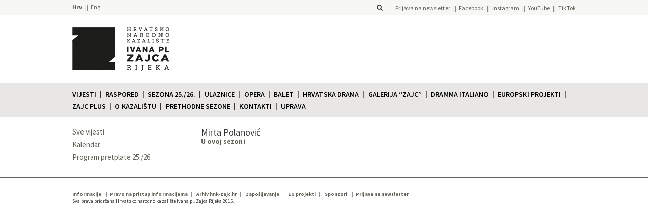

--- FILE ---
content_type: text/html; charset=UTF-8
request_url: https://hnk-zajc.hr/clanhnk/mirta-polanovic/
body_size: 7525
content:
<!DOCTYPE html> 
<html lang="hr">
    <head>
            <!-- Google Tag Manager -->
        <script>(function(w,d,s,l,i){w[l]=w[l]||[];w[l].push({'gtm.start':
        new Date().getTime(),event:'gtm.js'});var f=d.getElementsByTagName(s)[0],
        j=d.createElement(s),dl=l!='dataLayer'?'&l='+l:'';j.async=true;j.src=
        'https://www.googletagmanager.com/gtm.js?id='+i+dl;f.parentNode.insertBefore(j,f);
        })(window,document,'script','dataLayer','GTM-TGS38LKN');</script>
        <!-- End Google Tag Manager -->
    
        <title>Mirta Polanović - Hrvatsko narodno kazalište Ivana pl. Zajca</title>
        <meta charset="UTF-8">
        <link rel="pingback" href="https://hnk-zajc.hr/xmlrpc.php" />
        <meta name="viewport" content="width=device-width, initial-scale=1.0">
        <link rel="shortcut icon" href="https://hnk-zajc.hr/wp-content/uploads/2021/05/hnk-zajc-logo-pozitiv-inside_odrezano.png" />
        <meta name='robots' content='index, follow, max-image-preview:large, max-snippet:-1, max-video-preview:-1' />
	<style>img:is([sizes="auto" i], [sizes^="auto," i]) { contain-intrinsic-size: 3000px 1500px }</style>
	
	<!-- This site is optimized with the Yoast SEO plugin v24.3 - https://yoast.com/wordpress/plugins/seo/ -->
	<link rel="canonical" href="https://hnk-zajc.hr/clanhnk/mirta-polanovic/" />
	<meta property="og:locale" content="hr_HR" />
	<meta property="og:type" content="article" />
	<meta property="og:title" content="Mirta Polanović - Hrvatsko narodno kazalište Ivana pl. Zajca" />
	<meta property="og:url" content="https://hnk-zajc.hr/clanhnk/mirta-polanovic/" />
	<meta property="og:site_name" content="Hrvatsko narodno kazalište Ivana pl. Zajca" />
	<meta property="article:publisher" content="https://hr-hr.facebook.com/ZajcRijeka/" />
	<meta name="twitter:card" content="summary_large_image" />
	<script type="application/ld+json" class="yoast-schema-graph">{"@context":"https://schema.org","@graph":[{"@type":"WebPage","@id":"https://hnk-zajc.hr/clanhnk/mirta-polanovic/","url":"https://hnk-zajc.hr/clanhnk/mirta-polanovic/","name":"Mirta Polanović - Hrvatsko narodno kazalište Ivana pl. Zajca","isPartOf":{"@id":"https://hnk-zajc.hr/#website"},"datePublished":"2015-06-23T17:49:46+00:00","dateModified":"2015-06-23T17:49:46+00:00","breadcrumb":{"@id":"https://hnk-zajc.hr/clanhnk/mirta-polanovic/#breadcrumb"},"inLanguage":"hr","potentialAction":[{"@type":"ReadAction","target":["https://hnk-zajc.hr/clanhnk/mirta-polanovic/"]}]},{"@type":"BreadcrumbList","@id":"https://hnk-zajc.hr/clanhnk/mirta-polanovic/#breadcrumb","itemListElement":[{"@type":"ListItem","position":1,"name":"Početna stranica","item":"https://hnk-zajc.hr/"},{"@type":"ListItem","position":2,"name":"Mirta Polanović"}]},{"@type":"WebSite","@id":"https://hnk-zajc.hr/#website","url":"https://hnk-zajc.hr/","name":"Hrvatsko narodno kazalište Ivana pl. Zajca","description":"","publisher":{"@id":"https://hnk-zajc.hr/#organization"},"potentialAction":[{"@type":"SearchAction","target":{"@type":"EntryPoint","urlTemplate":"https://hnk-zajc.hr/?s={search_term_string}"},"query-input":{"@type":"PropertyValueSpecification","valueRequired":true,"valueName":"search_term_string"}}],"inLanguage":"hr"},{"@type":"Organization","@id":"https://hnk-zajc.hr/#organization","name":"Hrvatsko narodno kazalište Ivana pl. Zajca","url":"https://hnk-zajc.hr/","logo":{"@type":"ImageObject","inLanguage":"hr","@id":"https://hnk-zajc.hr/#/schema/logo/image/","url":"https://hnk-zajc.hr/wp-content/uploads/2021/05/hnk-zajc-logo-pozitiv-inside_odrezano.png","contentUrl":"https://hnk-zajc.hr/wp-content/uploads/2021/05/hnk-zajc-logo-pozitiv-inside_odrezano.png","width":222,"height":230,"caption":"Hrvatsko narodno kazalište Ivana pl. Zajca"},"image":{"@id":"https://hnk-zajc.hr/#/schema/logo/image/"},"sameAs":["https://hr-hr.facebook.com/ZajcRijeka/","https://instagram.com/hnkzajc/","https://www.youtube.com/user/hnkzajc","https://www.tiktok.com/@hnkzajc"]}]}</script>
	<!-- / Yoast SEO plugin. -->


<link rel='dns-prefetch' href='//maxcdn.bootstrapcdn.com' />
<link rel='dns-prefetch' href='//stats.wp.com' />
<link rel='dns-prefetch' href='//fonts.googleapis.com' />
<script type="text/javascript">
/* <![CDATA[ */
window._wpemojiSettings = {"baseUrl":"https:\/\/s.w.org\/images\/core\/emoji\/15.0.3\/72x72\/","ext":".png","svgUrl":"https:\/\/s.w.org\/images\/core\/emoji\/15.0.3\/svg\/","svgExt":".svg","source":{"concatemoji":"https:\/\/hnk-zajc.hr\/wp-includes\/js\/wp-emoji-release.min.js?ver=9c323abb937266fc8ce6baf8c1cbce14"}};
/*! This file is auto-generated */
!function(i,n){var o,s,e;function c(e){try{var t={supportTests:e,timestamp:(new Date).valueOf()};sessionStorage.setItem(o,JSON.stringify(t))}catch(e){}}function p(e,t,n){e.clearRect(0,0,e.canvas.width,e.canvas.height),e.fillText(t,0,0);var t=new Uint32Array(e.getImageData(0,0,e.canvas.width,e.canvas.height).data),r=(e.clearRect(0,0,e.canvas.width,e.canvas.height),e.fillText(n,0,0),new Uint32Array(e.getImageData(0,0,e.canvas.width,e.canvas.height).data));return t.every(function(e,t){return e===r[t]})}function u(e,t,n){switch(t){case"flag":return n(e,"\ud83c\udff3\ufe0f\u200d\u26a7\ufe0f","\ud83c\udff3\ufe0f\u200b\u26a7\ufe0f")?!1:!n(e,"\ud83c\uddfa\ud83c\uddf3","\ud83c\uddfa\u200b\ud83c\uddf3")&&!n(e,"\ud83c\udff4\udb40\udc67\udb40\udc62\udb40\udc65\udb40\udc6e\udb40\udc67\udb40\udc7f","\ud83c\udff4\u200b\udb40\udc67\u200b\udb40\udc62\u200b\udb40\udc65\u200b\udb40\udc6e\u200b\udb40\udc67\u200b\udb40\udc7f");case"emoji":return!n(e,"\ud83d\udc26\u200d\u2b1b","\ud83d\udc26\u200b\u2b1b")}return!1}function f(e,t,n){var r="undefined"!=typeof WorkerGlobalScope&&self instanceof WorkerGlobalScope?new OffscreenCanvas(300,150):i.createElement("canvas"),a=r.getContext("2d",{willReadFrequently:!0}),o=(a.textBaseline="top",a.font="600 32px Arial",{});return e.forEach(function(e){o[e]=t(a,e,n)}),o}function t(e){var t=i.createElement("script");t.src=e,t.defer=!0,i.head.appendChild(t)}"undefined"!=typeof Promise&&(o="wpEmojiSettingsSupports",s=["flag","emoji"],n.supports={everything:!0,everythingExceptFlag:!0},e=new Promise(function(e){i.addEventListener("DOMContentLoaded",e,{once:!0})}),new Promise(function(t){var n=function(){try{var e=JSON.parse(sessionStorage.getItem(o));if("object"==typeof e&&"number"==typeof e.timestamp&&(new Date).valueOf()<e.timestamp+604800&&"object"==typeof e.supportTests)return e.supportTests}catch(e){}return null}();if(!n){if("undefined"!=typeof Worker&&"undefined"!=typeof OffscreenCanvas&&"undefined"!=typeof URL&&URL.createObjectURL&&"undefined"!=typeof Blob)try{var e="postMessage("+f.toString()+"("+[JSON.stringify(s),u.toString(),p.toString()].join(",")+"));",r=new Blob([e],{type:"text/javascript"}),a=new Worker(URL.createObjectURL(r),{name:"wpTestEmojiSupports"});return void(a.onmessage=function(e){c(n=e.data),a.terminate(),t(n)})}catch(e){}c(n=f(s,u,p))}t(n)}).then(function(e){for(var t in e)n.supports[t]=e[t],n.supports.everything=n.supports.everything&&n.supports[t],"flag"!==t&&(n.supports.everythingExceptFlag=n.supports.everythingExceptFlag&&n.supports[t]);n.supports.everythingExceptFlag=n.supports.everythingExceptFlag&&!n.supports.flag,n.DOMReady=!1,n.readyCallback=function(){n.DOMReady=!0}}).then(function(){return e}).then(function(){var e;n.supports.everything||(n.readyCallback(),(e=n.source||{}).concatemoji?t(e.concatemoji):e.wpemoji&&e.twemoji&&(t(e.twemoji),t(e.wpemoji)))}))}((window,document),window._wpemojiSettings);
/* ]]> */
</script>
<style id='wp-emoji-styles-inline-css' type='text/css'>

	img.wp-smiley, img.emoji {
		display: inline !important;
		border: none !important;
		box-shadow: none !important;
		height: 1em !important;
		width: 1em !important;
		margin: 0 0.07em !important;
		vertical-align: -0.1em !important;
		background: none !important;
		padding: 0 !important;
	}
</style>
<link rel='stylesheet' id='wp-block-library-css' href='https://hnk-zajc.hr/wp-includes/css/dist/block-library/style.min.css?ver=9c323abb937266fc8ce6baf8c1cbce14' type='text/css' media='all' />
<style id='qsm-quiz-style-inline-css' type='text/css'>


</style>
<link rel='stylesheet' id='mediaelement-css' href='https://hnk-zajc.hr/wp-includes/js/mediaelement/mediaelementplayer-legacy.min.css?ver=4.2.17' type='text/css' media='all' />
<link rel='stylesheet' id='wp-mediaelement-css' href='https://hnk-zajc.hr/wp-includes/js/mediaelement/wp-mediaelement.min.css?ver=9c323abb937266fc8ce6baf8c1cbce14' type='text/css' media='all' />
<style id='jetpack-sharing-buttons-style-inline-css' type='text/css'>
.jetpack-sharing-buttons__services-list{display:flex;flex-direction:row;flex-wrap:wrap;gap:0;list-style-type:none;margin:5px;padding:0}.jetpack-sharing-buttons__services-list.has-small-icon-size{font-size:12px}.jetpack-sharing-buttons__services-list.has-normal-icon-size{font-size:16px}.jetpack-sharing-buttons__services-list.has-large-icon-size{font-size:24px}.jetpack-sharing-buttons__services-list.has-huge-icon-size{font-size:36px}@media print{.jetpack-sharing-buttons__services-list{display:none!important}}.editor-styles-wrapper .wp-block-jetpack-sharing-buttons{gap:0;padding-inline-start:0}ul.jetpack-sharing-buttons__services-list.has-background{padding:1.25em 2.375em}
</style>
<style id='classic-theme-styles-inline-css' type='text/css'>
/*! This file is auto-generated */
.wp-block-button__link{color:#fff;background-color:#32373c;border-radius:9999px;box-shadow:none;text-decoration:none;padding:calc(.667em + 2px) calc(1.333em + 2px);font-size:1.125em}.wp-block-file__button{background:#32373c;color:#fff;text-decoration:none}
</style>
<style id='global-styles-inline-css' type='text/css'>
:root{--wp--preset--aspect-ratio--square: 1;--wp--preset--aspect-ratio--4-3: 4/3;--wp--preset--aspect-ratio--3-4: 3/4;--wp--preset--aspect-ratio--3-2: 3/2;--wp--preset--aspect-ratio--2-3: 2/3;--wp--preset--aspect-ratio--16-9: 16/9;--wp--preset--aspect-ratio--9-16: 9/16;--wp--preset--color--black: #000000;--wp--preset--color--cyan-bluish-gray: #abb8c3;--wp--preset--color--white: #ffffff;--wp--preset--color--pale-pink: #f78da7;--wp--preset--color--vivid-red: #cf2e2e;--wp--preset--color--luminous-vivid-orange: #ff6900;--wp--preset--color--luminous-vivid-amber: #fcb900;--wp--preset--color--light-green-cyan: #7bdcb5;--wp--preset--color--vivid-green-cyan: #00d084;--wp--preset--color--pale-cyan-blue: #8ed1fc;--wp--preset--color--vivid-cyan-blue: #0693e3;--wp--preset--color--vivid-purple: #9b51e0;--wp--preset--gradient--vivid-cyan-blue-to-vivid-purple: linear-gradient(135deg,rgba(6,147,227,1) 0%,rgb(155,81,224) 100%);--wp--preset--gradient--light-green-cyan-to-vivid-green-cyan: linear-gradient(135deg,rgb(122,220,180) 0%,rgb(0,208,130) 100%);--wp--preset--gradient--luminous-vivid-amber-to-luminous-vivid-orange: linear-gradient(135deg,rgba(252,185,0,1) 0%,rgba(255,105,0,1) 100%);--wp--preset--gradient--luminous-vivid-orange-to-vivid-red: linear-gradient(135deg,rgba(255,105,0,1) 0%,rgb(207,46,46) 100%);--wp--preset--gradient--very-light-gray-to-cyan-bluish-gray: linear-gradient(135deg,rgb(238,238,238) 0%,rgb(169,184,195) 100%);--wp--preset--gradient--cool-to-warm-spectrum: linear-gradient(135deg,rgb(74,234,220) 0%,rgb(151,120,209) 20%,rgb(207,42,186) 40%,rgb(238,44,130) 60%,rgb(251,105,98) 80%,rgb(254,248,76) 100%);--wp--preset--gradient--blush-light-purple: linear-gradient(135deg,rgb(255,206,236) 0%,rgb(152,150,240) 100%);--wp--preset--gradient--blush-bordeaux: linear-gradient(135deg,rgb(254,205,165) 0%,rgb(254,45,45) 50%,rgb(107,0,62) 100%);--wp--preset--gradient--luminous-dusk: linear-gradient(135deg,rgb(255,203,112) 0%,rgb(199,81,192) 50%,rgb(65,88,208) 100%);--wp--preset--gradient--pale-ocean: linear-gradient(135deg,rgb(255,245,203) 0%,rgb(182,227,212) 50%,rgb(51,167,181) 100%);--wp--preset--gradient--electric-grass: linear-gradient(135deg,rgb(202,248,128) 0%,rgb(113,206,126) 100%);--wp--preset--gradient--midnight: linear-gradient(135deg,rgb(2,3,129) 0%,rgb(40,116,252) 100%);--wp--preset--font-size--small: 13px;--wp--preset--font-size--medium: 20px;--wp--preset--font-size--large: 36px;--wp--preset--font-size--x-large: 42px;--wp--preset--spacing--20: 0.44rem;--wp--preset--spacing--30: 0.67rem;--wp--preset--spacing--40: 1rem;--wp--preset--spacing--50: 1.5rem;--wp--preset--spacing--60: 2.25rem;--wp--preset--spacing--70: 3.38rem;--wp--preset--spacing--80: 5.06rem;--wp--preset--shadow--natural: 6px 6px 9px rgba(0, 0, 0, 0.2);--wp--preset--shadow--deep: 12px 12px 50px rgba(0, 0, 0, 0.4);--wp--preset--shadow--sharp: 6px 6px 0px rgba(0, 0, 0, 0.2);--wp--preset--shadow--outlined: 6px 6px 0px -3px rgba(255, 255, 255, 1), 6px 6px rgba(0, 0, 0, 1);--wp--preset--shadow--crisp: 6px 6px 0px rgba(0, 0, 0, 1);}:where(.is-layout-flex){gap: 0.5em;}:where(.is-layout-grid){gap: 0.5em;}body .is-layout-flex{display: flex;}.is-layout-flex{flex-wrap: wrap;align-items: center;}.is-layout-flex > :is(*, div){margin: 0;}body .is-layout-grid{display: grid;}.is-layout-grid > :is(*, div){margin: 0;}:where(.wp-block-columns.is-layout-flex){gap: 2em;}:where(.wp-block-columns.is-layout-grid){gap: 2em;}:where(.wp-block-post-template.is-layout-flex){gap: 1.25em;}:where(.wp-block-post-template.is-layout-grid){gap: 1.25em;}.has-black-color{color: var(--wp--preset--color--black) !important;}.has-cyan-bluish-gray-color{color: var(--wp--preset--color--cyan-bluish-gray) !important;}.has-white-color{color: var(--wp--preset--color--white) !important;}.has-pale-pink-color{color: var(--wp--preset--color--pale-pink) !important;}.has-vivid-red-color{color: var(--wp--preset--color--vivid-red) !important;}.has-luminous-vivid-orange-color{color: var(--wp--preset--color--luminous-vivid-orange) !important;}.has-luminous-vivid-amber-color{color: var(--wp--preset--color--luminous-vivid-amber) !important;}.has-light-green-cyan-color{color: var(--wp--preset--color--light-green-cyan) !important;}.has-vivid-green-cyan-color{color: var(--wp--preset--color--vivid-green-cyan) !important;}.has-pale-cyan-blue-color{color: var(--wp--preset--color--pale-cyan-blue) !important;}.has-vivid-cyan-blue-color{color: var(--wp--preset--color--vivid-cyan-blue) !important;}.has-vivid-purple-color{color: var(--wp--preset--color--vivid-purple) !important;}.has-black-background-color{background-color: var(--wp--preset--color--black) !important;}.has-cyan-bluish-gray-background-color{background-color: var(--wp--preset--color--cyan-bluish-gray) !important;}.has-white-background-color{background-color: var(--wp--preset--color--white) !important;}.has-pale-pink-background-color{background-color: var(--wp--preset--color--pale-pink) !important;}.has-vivid-red-background-color{background-color: var(--wp--preset--color--vivid-red) !important;}.has-luminous-vivid-orange-background-color{background-color: var(--wp--preset--color--luminous-vivid-orange) !important;}.has-luminous-vivid-amber-background-color{background-color: var(--wp--preset--color--luminous-vivid-amber) !important;}.has-light-green-cyan-background-color{background-color: var(--wp--preset--color--light-green-cyan) !important;}.has-vivid-green-cyan-background-color{background-color: var(--wp--preset--color--vivid-green-cyan) !important;}.has-pale-cyan-blue-background-color{background-color: var(--wp--preset--color--pale-cyan-blue) !important;}.has-vivid-cyan-blue-background-color{background-color: var(--wp--preset--color--vivid-cyan-blue) !important;}.has-vivid-purple-background-color{background-color: var(--wp--preset--color--vivid-purple) !important;}.has-black-border-color{border-color: var(--wp--preset--color--black) !important;}.has-cyan-bluish-gray-border-color{border-color: var(--wp--preset--color--cyan-bluish-gray) !important;}.has-white-border-color{border-color: var(--wp--preset--color--white) !important;}.has-pale-pink-border-color{border-color: var(--wp--preset--color--pale-pink) !important;}.has-vivid-red-border-color{border-color: var(--wp--preset--color--vivid-red) !important;}.has-luminous-vivid-orange-border-color{border-color: var(--wp--preset--color--luminous-vivid-orange) !important;}.has-luminous-vivid-amber-border-color{border-color: var(--wp--preset--color--luminous-vivid-amber) !important;}.has-light-green-cyan-border-color{border-color: var(--wp--preset--color--light-green-cyan) !important;}.has-vivid-green-cyan-border-color{border-color: var(--wp--preset--color--vivid-green-cyan) !important;}.has-pale-cyan-blue-border-color{border-color: var(--wp--preset--color--pale-cyan-blue) !important;}.has-vivid-cyan-blue-border-color{border-color: var(--wp--preset--color--vivid-cyan-blue) !important;}.has-vivid-purple-border-color{border-color: var(--wp--preset--color--vivid-purple) !important;}.has-vivid-cyan-blue-to-vivid-purple-gradient-background{background: var(--wp--preset--gradient--vivid-cyan-blue-to-vivid-purple) !important;}.has-light-green-cyan-to-vivid-green-cyan-gradient-background{background: var(--wp--preset--gradient--light-green-cyan-to-vivid-green-cyan) !important;}.has-luminous-vivid-amber-to-luminous-vivid-orange-gradient-background{background: var(--wp--preset--gradient--luminous-vivid-amber-to-luminous-vivid-orange) !important;}.has-luminous-vivid-orange-to-vivid-red-gradient-background{background: var(--wp--preset--gradient--luminous-vivid-orange-to-vivid-red) !important;}.has-very-light-gray-to-cyan-bluish-gray-gradient-background{background: var(--wp--preset--gradient--very-light-gray-to-cyan-bluish-gray) !important;}.has-cool-to-warm-spectrum-gradient-background{background: var(--wp--preset--gradient--cool-to-warm-spectrum) !important;}.has-blush-light-purple-gradient-background{background: var(--wp--preset--gradient--blush-light-purple) !important;}.has-blush-bordeaux-gradient-background{background: var(--wp--preset--gradient--blush-bordeaux) !important;}.has-luminous-dusk-gradient-background{background: var(--wp--preset--gradient--luminous-dusk) !important;}.has-pale-ocean-gradient-background{background: var(--wp--preset--gradient--pale-ocean) !important;}.has-electric-grass-gradient-background{background: var(--wp--preset--gradient--electric-grass) !important;}.has-midnight-gradient-background{background: var(--wp--preset--gradient--midnight) !important;}.has-small-font-size{font-size: var(--wp--preset--font-size--small) !important;}.has-medium-font-size{font-size: var(--wp--preset--font-size--medium) !important;}.has-large-font-size{font-size: var(--wp--preset--font-size--large) !important;}.has-x-large-font-size{font-size: var(--wp--preset--font-size--x-large) !important;}
:where(.wp-block-post-template.is-layout-flex){gap: 1.25em;}:where(.wp-block-post-template.is-layout-grid){gap: 1.25em;}
:where(.wp-block-columns.is-layout-flex){gap: 2em;}:where(.wp-block-columns.is-layout-grid){gap: 2em;}
:root :where(.wp-block-pullquote){font-size: 1.5em;line-height: 1.6;}
</style>
<link rel='stylesheet' id='bootstrap-css-css' href='https://maxcdn.bootstrapcdn.com/bootstrap/3.3.2/css/bootstrap.min.css?ver=9c323abb937266fc8ce6baf8c1cbce14' type='text/css' media='all' />
<link rel='stylesheet' id='source-sans-pro-font-css' href='https://fonts.googleapis.com/css?family=Source+Sans+Pro%3A400%2C600%2C700%2C900&#038;subset=latin%2Clatin-ext&#038;ver=9c323abb937266fc8ce6baf8c1cbce14' type='text/css' media='all' />
<link rel='stylesheet' id='roboto-condensed-font-css' href='https://fonts.googleapis.com/css?family=Roboto+Condensed&#038;subset=latin%2Clatin-ext&#038;ver=9c323abb937266fc8ce6baf8c1cbce14' type='text/css' media='all' />
<link rel='stylesheet' id='style-hnk-css' href='https://hnk-zajc.hr/wp-content/themes/HNK/style.css?ver=b71af87b7c0d8392e522279bb3bf6336' type='text/css' media='all' />
<link rel='stylesheet' id='bxslider-style-css' href='https://hnk-zajc.hr/wp-content/themes/HNK/js/bxslider/jquery.bxslider.css?ver=9c323abb937266fc8ce6baf8c1cbce14' type='text/css' media='all' />
<link rel='stylesheet' id='fancybox-css-css' href='https://hnk-zajc.hr/wp-content/themes/HNK/js/fancyapps-fancyBox-18d1712/source/jquery.fancybox.css?ver=1.0.0' type='text/css' media='all' />
<link rel='stylesheet' id='tablepress-default-css' href='https://hnk-zajc.hr/wp-content/plugins/tablepress/css/build/default.css?ver=3.0.3' type='text/css' media='all' />
<script type="text/javascript" src="https://hnk-zajc.hr/wp-includes/js/jquery/jquery.min.js?ver=3.7.1" id="jquery-core-js"></script>
<script type="text/javascript" src="https://hnk-zajc.hr/wp-includes/js/jquery/jquery-migrate.min.js?ver=3.4.1" id="jquery-migrate-js"></script>
<script type="text/javascript" src="https://maxcdn.bootstrapcdn.com/bootstrap/3.3.2/js/bootstrap.min.js?ver=9c323abb937266fc8ce6baf8c1cbce14" id="bootstrap-js-js"></script>
<script type="text/javascript" src="https://hnk-zajc.hr/wp-content/themes/HNK/js/bxslider/jquery.bxslider.min.js?ver=9c323abb937266fc8ce6baf8c1cbce14" id="bxslider-js"></script>
<script type="text/javascript" src="https://hnk-zajc.hr/wp-content/themes/HNK/js/isotope/isotope.pkgd.min.js?ver=1.0.0" id="isotope-js-js"></script>
<script type="text/javascript" src="https://hnk-zajc.hr/wp-content/themes/HNK/js/fancyapps-fancyBox-18d1712/source/jquery.fancybox.pack.js?ver=1.0.0" id="fancybox-js-js"></script>
<script type="text/javascript" src="https://hnk-zajc.hr/wp-content/themes/HNK/js/imagesloaded/imagesloaded.pkgd.min.js?ver=1.0.0" id="imagesloaded-js-js"></script>
<script type="text/javascript" src="https://hnk-zajc.hr/wp-content/themes/HNK/js/dotdotdot/jquery.dotdotdot.min.js?ver=1.0.0" id="dotdotdot-js-js"></script>
<script type="text/javascript" src="https://hnk-zajc.hr/wp-content/themes/HNK/js/functions.js?ver=1.2" id="hnk-functions-js"></script>
<link rel="https://api.w.org/" href="https://hnk-zajc.hr/wp-json/" /><link rel="EditURI" type="application/rsd+xml" title="RSD" href="https://hnk-zajc.hr/xmlrpc.php?rsd" />

<link rel='shortlink' href='https://hnk-zajc.hr/?p=2218' />
<link rel="alternate" title="oEmbed (JSON)" type="application/json+oembed" href="https://hnk-zajc.hr/wp-json/oembed/1.0/embed?url=https%3A%2F%2Fhnk-zajc.hr%2Fclanhnk%2Fmirta-polanovic%2F" />
<link rel="alternate" title="oEmbed (XML)" type="text/xml+oembed" href="https://hnk-zajc.hr/wp-json/oembed/1.0/embed?url=https%3A%2F%2Fhnk-zajc.hr%2Fclanhnk%2Fmirta-polanovic%2F&#038;format=xml" />
	<style>img#wpstats{display:none}</style>
		<link rel="icon" href="https://hnk-zajc.hr/wp-content/uploads/2021/08/cropped-zajc-favicon-32x32.png" sizes="32x32" />
<link rel="icon" href="https://hnk-zajc.hr/wp-content/uploads/2021/08/cropped-zajc-favicon-192x192.png" sizes="192x192" />
<link rel="apple-touch-icon" href="https://hnk-zajc.hr/wp-content/uploads/2021/08/cropped-zajc-favicon-180x180.png" />
<meta name="msapplication-TileImage" content="https://hnk-zajc.hr/wp-content/uploads/2021/08/cropped-zajc-favicon-270x270.png" />
                <style type="text/css">
            .single :not(.page-sidebar) a:not(.no-color) {
                color: #f6404c;            }
                            .pretplata.collapsed .panel-heading, .strelica {
                    background-color: #f6404c;                }
                .premijera, .pretpremijera, .pretplata .panel-body .bonus {
                    color: #f6404c !important;                }
                .program-predstava .thumbnail-container.premijera:after,
                .premijera-elt:after,
                .program-predstava .thumbnail-container.pretpremijera:after,
                .pretpremijera-elt:after{
                    background-color: #f6404c !important;                }
                    </style>
    </head><body>
    <!-- Google Tag Manager (noscript) -->
<noscript><iframe src="https://www.googletagmanager.com/ns.html?id=GTM-TGS38LKN"
height="0" width="0" style="display:none;visibility:hidden"></iframe></noscript>
<!-- End Google Tag Manager (noscript) --><div class="header-bar"><div class="container header-container row"><div class="col-xs-4 nopadding"><ul class="language-bar">	<li class="lang-item lang-item-2 lang-item-hr current-lang lang-item-first"><a  lang="hr" hreflang="hr" href="https://hnk-zajc.hr/clanhnk/mirta-polanovic/">Hrv</a></li>
	<li class="lang-item lang-item-197 lang-item-en no-translation"><a  lang="en-GB" hreflang="en-GB" href="https://hnk-zajc.hr/en/">Eng</a></li>
</ul></div><div class="col-xs-8 nopadding right"><span class="searchform-container">
    <form role="search" method="get" id="searchform" class="searchform" action="https://hnk-zajc.hr/">
        <div>
            <input type="text" value="" name="s" id="s" />
            <label for="s"><i class="glyphicon glyphicon-search"></i></label>
        </div>
    </form>
</span><nav id="header-menu" class="social-networks"><ul id="menu-drustvene-mreze" class="menu"><li id="menu-item-43672" class="menu-item menu-item-type-custom menu-item-object-custom menu-item-43672"><a target="_blank" href="https://email.hnk-zajc.hr/x/plugin/?pName=subscribe&#038;MIDRID=S7Y1BAAA38&#038;pLang=hr&#038;Z=-1186763353">Prijava na newsletter</a></li>
<li id="menu-item-100" class="menu-item menu-item-type-custom menu-item-object-custom menu-item-100"><a target="_blank" href="https://www.facebook.com/ZajcRijeka">Facebook</a></li>
<li id="menu-item-2766" class="menu-item menu-item-type-custom menu-item-object-custom menu-item-2766"><a target="_blank" href="https://instagram.com/hnkzajc/">Instagram</a></li>
<li id="menu-item-3943" class="menu-item menu-item-type-custom menu-item-object-custom menu-item-3943"><a target="_blank" href="https://www.youtube.com/user/hnkzajc">YouTube</a></li>
<li id="menu-item-30033" class="menu-item menu-item-type-custom menu-item-object-custom menu-item-30033"><a target="_blank" href="https://www.tiktok.com/@hnkzajc?lang=en">TikTok</a></li>
</ul></nav></div></div></div><div class="container logo-container p1"><a href="https://hnk-zajc.hr"><img class="header-image" src="https://hnk-zajc.hr/wp-content/themes/HNK/img/hnk-logo-new-black.png"  /></a><a href="https://hnk-zajc.hr"><img class="header-img-mobile" src="https://hnk-zajc.hr/wp-content/themes/HNK/img/hnk-logo-new-black.png" /></a></div><nav class = "navbar navbar-default main-menu-container"><div class = "container-fluid container"><div class = "navbar-header"><button type = "button" class="navbar-toggle collapsed" data-toggle="collapse" data-target=".menu-collapse"><span class = "sr-only">Prikaži izbornik</span><span class = "icon-bar"></span><span class = "icon-bar"></span><span class = "icon-bar"></span></button></div><div class = "collapse navbar-collapse menu-collapse" id="main-menu"><ul class = "nav navbar-nav"><li class=""><a href="https://hnk-zajc.hr/vijesti/">Vijesti</a></li><li class=""><a href="https://hnk-zajc.hr/kalendar-dogadanja/">Raspored</a></li><li class=""><a href="https://hnk-zajc.hr/sezona-25-26/">Sezona 25./26.</a></li><li class=""><a href="https://hnk-zajc.hr/ulaznice/">Ulaznice</a></li><li class=""><a href="https://hnk-zajc.hr/opera/">Opera</a></li><li class=""><a href="https://hnk-zajc.hr/balet/">Balet</a></li><li class=""><a href="https://hnk-zajc.hr/hrvatska-drama/">Hrvatska drama</a></li><li class=""><a href="https://hnk-zajc.hr/galerija-zajc/">Galerija “Zajc”</a></li><li class=""><a href="https://hnk-zajc.hr/dramma-italiano/">Dramma italiano</a></li><li class=""><a href="https://hnk-zajc.hr/europski-projekti/">Europski projekti</a></li><li class=""><a href="https://hnk-zajc.hr/zajc-plus/">Zajc plus</a></li><li class=""><a href="https://hnk-zajc.hr/o-kazalistu/">O KAZALIŠTU</a></li><li class=""><a href="https://hnk-zajc.hr/arhiv-sezona/">Prethodne sezone</a></li><li class=""><a href="https://hnk-zajc.hr/kontakt/">Kontakti</a></li><li class=""><a href="https://hnk-zajc.hr/uprava/">Uprava</a></li></ul></div></div></nav><div class="container glumac-full-container"><div class="row"><div class="col-sm-3 page-sidebar"><div id="podizbornik" class=""><nav id="additional-menu" class="sidebar-menu big-screen"><ul id="menu-dodatni-izbornik-hr" class="menu"><li id="menu-item-216" class="menu-item menu-item-type-post_type menu-item-object-page current_page_parent menu-item-216"><a href="https://hnk-zajc.hr/vijesti/">Sve vijesti</a></li>
<li id="menu-item-218" class="menu-item menu-item-type-post_type menu-item-object-page menu-item-218"><a href="https://hnk-zajc.hr/kalendar-dogadanja/">Kalendar</a></li>
<li id="menu-item-31472" class="menu-item menu-item-type-post_type menu-item-object-page menu-item-31472"><a href="https://hnk-zajc.hr/program-pretplate-25-26/">Program pretplate 25./26.</a></li>
</ul></nav></div></div>           <div class="col-sm-9"><div class="row glumac-header"><div class="col-sm-12 glumac-header-text"><h1 class="ime">Mirta Polanović</h1><div class="uloga"></div><div class="predstave"><div class="predstave-header">U ovoj sezoni</div></div></div></div></div></div></div><div class="footer-bar"><div class="container"><div class="row"><div class="col-sm-12"><nav id="footer-menu" class="footer-menu"><ul id="menu-footer-hr" class="menu"><li id="menu-item-40071" class="menu-item menu-item-type-post_type menu-item-object-page menu-item-40071"><a href="https://hnk-zajc.hr/kontakt/">Informacije</a></li>
<li id="menu-item-40051" class="menu-item menu-item-type-post_type menu-item-object-page menu-item-40051"><a href="https://hnk-zajc.hr/pravo-na-pristup-informacijama/">Pravo na pristup informacijama</a></li>
<li id="menu-item-114" class="menu-item menu-item-type-custom menu-item-object-custom menu-item-114"><a target="_blank" href="http://arhiva.hnk-zajc.hr">Arhiv hnk-zajc.hr</a></li>
<li id="menu-item-16391" class="menu-item menu-item-type-post_type menu-item-object-page menu-item-16391"><a href="https://hnk-zajc.hr/zaposljavanje/">Zapošljavanje</a></li>
<li id="menu-item-20912" class="menu-item menu-item-type-post_type menu-item-object-page menu-item-20912"><a href="https://hnk-zajc.hr/europski-projekti/">EU projekti</a></li>
<li id="menu-item-22201" class="menu-item menu-item-type-post_type menu-item-object-page menu-item-22201"><a href="https://hnk-zajc.hr/sponzori/">Sponzori</a></li>
<li id="menu-item-43673" class="menu-item menu-item-type-custom menu-item-object-custom menu-item-43673"><a href="https://email.hnk-zajc.hr/x/plugin/?pName=subscribe&#038;MIDRID=S7Y1BAAA38&#038;pLang=hr&#038;Z=-1186763353">Prijava na newsletter</a></li>
</ul></nav><div class="copyright">Sva prava pridržana Hrvatsko narodno kazalište Ivana pl. Zajca Rijeka 2015.</div><!-- --></div></div></div></div><script type="text/javascript" src="https://stats.wp.com/e-202604.js" id="jetpack-stats-js" data-wp-strategy="defer"></script>
<script type="text/javascript" id="jetpack-stats-js-after">
/* <![CDATA[ */
_stq = window._stq || [];
_stq.push([ "view", JSON.parse("{\"v\":\"ext\",\"blog\":\"196766545\",\"post\":\"2218\",\"tz\":\"1\",\"srv\":\"hnk-zajc.hr\",\"j\":\"1:14.2.1\"}") ]);
_stq.push([ "clickTrackerInit", "196766545", "2218" ]);
/* ]]> */
</script>
</body>
</html>